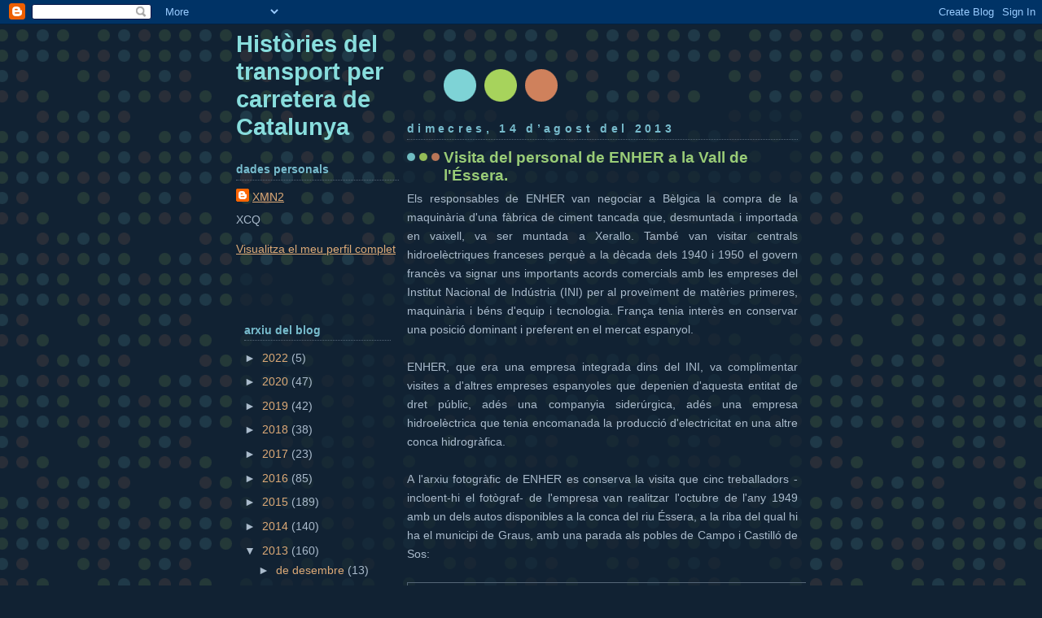

--- FILE ---
content_type: text/html; charset=UTF-8
request_url: https://historiatransportcat.blogspot.com/b/stats?style=WHITE_TRANSPARENT&timeRange=ALL_TIME&token=APq4FmCg5CYSGlJgPU-qnNu8nsZpwFP48PykD8F9OZuT6Eb1BP2CPOcrk6QfPHHobYpNIgZblMpPQFLIkh5JtXEriCnQz7c9Lw
body_size: -19
content:
{"total":1327072,"sparklineOptions":{"backgroundColor":{"fillOpacity":0.1,"fill":"#ffffff"},"series":[{"areaOpacity":0.3,"color":"#fff"}]},"sparklineData":[[0,33],[1,34],[2,100],[3,17],[4,13],[5,14],[6,29],[7,10],[8,13],[9,8],[10,12],[11,12],[12,10],[13,14],[14,10],[15,10],[16,9],[17,10],[18,13],[19,31],[20,35],[21,58],[22,43],[23,45],[24,35],[25,41],[26,40],[27,26],[28,43],[29,35]],"nextTickMs":450000}